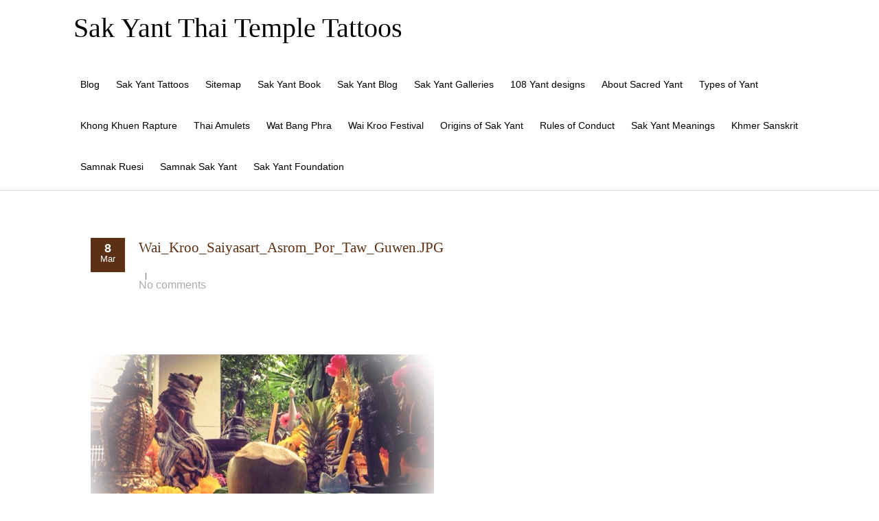

--- FILE ---
content_type: text/css
request_url: https://www.sak-yant.com/wp-content/themes/hathor/css/nivo-slider.css?ver=6.8.3
body_size: 697
content:
/*
 * jQuery Nivo Slider v3.2
 * http://nivo.dev7studios.com
 *
 * Copyright 2012, Dev7studios
 * Free to use and abuse under the MIT license.
 * http://www.opensource.org/licenses/mit-license.php
 */
 
/* The Nivo Slider styles */


.nivoSlider {
	position:relative;
	width:100%;
	height:auto;
	overflow: hidden;
	max-height:500px ;
	
}
  
 

.nivoSlider img {
	position:absolute;
	top:0px;
	left:0px;
	max-width: none;
}


.nivo-main-image {
	display: block !important;
	position: relative !important; 
	width: 100% !important;
}

/* If an image is wrapped in a link */
.nivoSlider a.nivo-imageLink {
	position:absolute;
	top:0px;
	left:0px;
	width:100%;
	height:100%;
	border:0;
	padding:0;
	margin:0;
	z-index:6;
	display:none;
	background:white; 
	filter:alpha(opacity=0); 
	opacity:0;
}
/* The slices and boxes in the Slider */
.nivo-slice {
	display:block;
	position:absolute;
	z-index:5;
	height:100%;
	top:0;
}
.nivo-box {
	display:block;
	position:absolute;
	z-index:5;
	overflow:hidden;
}
.nivo-box img { display:block; }

/* Caption styles */

@media only screen and (max-width:480px) {
	
	.nivo-caption {
	position:absolute;
	padding: 5px 20px 5px 20px;
	color:#fff;
	max-width:100% !important;
	z-index:8;
	right:1%;
	
}

.nivo-caption h3 {
	color: rgb(255,255,255) !important;
	text-transform: uppercase;
	font-size: 14px !important;
	background: #26ae90;
	opacity: 0.70;
	margin-top: 0px;
	margin-right: 0px;
	margin-bottom: 7px !important;
	margin-left: 0px !important;
	padding-top: 5px !important;
	padding-right: 10px !important;
	padding-bottom: 5px !important;
	padding-left: 10px !important;
}

.nivo-caption p {
	margin: 0px;
	color: rgb(0,0,0) !important;
	font-size: 10px !important;
	padding-top: 7px;
	padding-right: 23px;
	padding-bottom: 7px;
	padding-left: 23px;
	opacity: 0.50;
	background-color: rgb(255,255,255);
    }
	
}
.nivo-caption {
	position:absolute;
	padding: 5px 20px 5px 20px;
	color:#fff;
	max-width:50%;
	z-index:8;
	right:1%;
	
	
}
.nivo-caption h3 {
    padding: 10px 20px;
    color: rgb(255,255,255) !important;
    margin: 0px 0px 7px 23px;
    text-transform: uppercase;
    font-size: 24px;
    background: #26ae90	;
    opacity: 0.70;}


.nivo-caption p {
	margin: 0px;
	color: rgb(0,0,0) !important;
	font: 16px;
	padding-top: 7px;
	padding-right: 23px;
	padding-bottom: 7px;
	padding-left: 23px;
	opacity: 0.50;
	background-color: rgb(255,255,255);
    }
.nivo-caption a {
	display:inline !important;
}


.nivo-html-caption {
    display:none;
}
/* Direction nav styles (e.g. Next & Prev) */
.nivo-directionNav a {
	position:absolute;
	top:45%;
	z-index:9;
	cursor:pointer;
}
.nivo-prevNav {
	left:0px;
}
.nivo-nextNav {
	right:0px;
}
/* Control nav styles (e.g. 1,2,3...) */
.nivo-controlNav {
	text-align:center;
	padding: 5px 0;
}
.nivo-controlNav a {
	cursor:pointer;
}
.nivo-controlNav a.active {
	font-weight:bold;
}